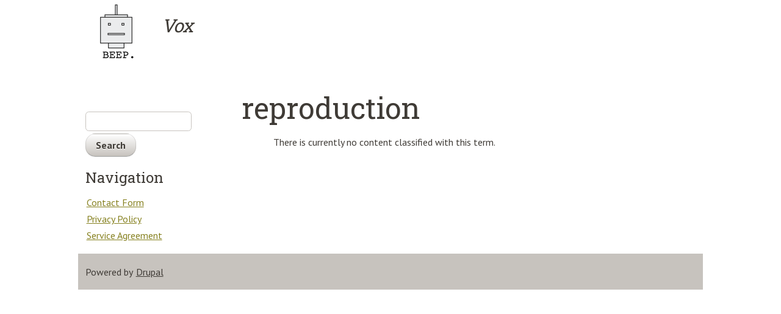

--- FILE ---
content_type: text/html; charset=utf-8
request_url: https://voxtv.ca/tags/reproduction
body_size: 3214
content:
<!doctype html>
<!--[if lt IE 7 ]> <html class="no-js ie6" lang="en" dir="ltr" xmlns:fb="https://ogp.me/ns/fb#"> <![endif]-->
<!--[if IE 7 ]>    <html class="no-js ie7" lang="en" dir="ltr" xmlns:fb="https://ogp.me/ns/fb#"> <![endif]-->
<!--[if IE 8 ]>    <html class="no-js ie8" lang="en" dir="ltr" xmlns:fb="https://ogp.me/ns/fb#"> <![endif]-->
<!--[if (gte IE 9)|!(IE)]><!--> <html class="no-js" lang="en" dir="ltr"
  xmlns:content="https://purl.org/rss/1.0/modules/content/"
  xmlns:dc="https://purl.org/dc/terms/"
  xmlns:foaf="https://xmlns.com/foaf/0.1/"
  xmlns:og="https://ogp.me/ns#"
  xmlns:rdfs="https://www.w3.org/2000/01/rdf-schema#"
  xmlns:sioc="https://rdfs.org/sioc/ns#"
  xmlns:sioct="https://rdfs.org/sioc/types#"
  xmlns:skos="https://www.w3.org/2004/02/skos/core#"
  xmlns:xsd="https://www.w3.org/2001/XMLSchema#"><!--<![endif]-->
<head>
<title>reproduction | Vox</title>
<meta http-equiv="Content-Type" content="text/html; charset=utf-8" />
<meta about="/tags/reproduction" typeof="skos:Concept" property="rdfs:label skos:prefLabel" content="reproduction" />
<link rel="shortcut icon" href="https://voxtv.ca/themes/beep_edition/favicon.ico" type="image/vnd.microsoft.icon" />
<link rel="shortlink" href="/taxonomy/term/541" />
<link rel="canonical" href="/tags/reproduction" />
<meta name="Generator" content="Drupal 7 (https://drupal.org)" />
<link rel="alternate" type="application/rss+xml" title="RSS - reproduction" href="https://voxtv.ca/taxonomy/term/541/feed" />
<meta http-equiv="cleartype" content="on">
<meta http-equiv="X-UA-Compatible" content="IE=edge,chrome=1">
  <!-- Mobile viewport optimized: j.mp/bplateviewport -->
  <meta name="viewport" content="width=device-width, initial-scale=1.0">

    <link rel="apple-touch-icon" sizes="144x144" href="/themes/beep_edition/apple-touch-icon-144x144.png">
    <link rel="apple-touch-icon" sizes="114x114" href="/themes/beep_edition/apple-touch-icon-114x114.png">
    <link rel="apple-touch-icon" sizes="72x72" href="/themes/beep_edition/apple-touch-icon-72x72.png">
    <link rel="apple-touch-icon" href="/themes/beep_edition/apple-touch-icon.png">


<link type="text/css" rel="stylesheet" href="https://voxtv.ca/sites/default/files/css/css_rEI_5cK_B9hB4So2yZUtr5weuEV3heuAllCDE6XsIkI.css" media="all" />
<link type="text/css" rel="stylesheet" href="https://voxtv.ca/sites/default/files/css/css_TsVRTbLFUpEZAfw-_bWPJu840QT523CPjUVJ5MRWfyk.css" media="all" />
<link type="text/css" rel="stylesheet" href="https://voxtv.ca/sites/default/files/css/css_MYYvFrOtTwCXuTskziPKcXzrUNavFcAGsIsRW3nWN3Y.css" media="all" />
<link type="text/css" rel="stylesheet" href="https://voxtv.ca/sites/default/files/css/css_71JVmybLIvRGh7gpHH7rehzPCKRQtgAHWScoZzxqBdI.css" media="all" />
<script type="text/javascript" src="https://voxtv.ca/sites/default/files/js/js_WFSwCF_Q8N32o7-tx5g-TLtyfuKFcirydcwlQ7ksjaM.js"></script>
<script type="text/javascript" src="https://voxtv.ca/sites/default/files/js/js_QT-SZ-IcpAyQyEbfCxjbywh5IL_l4OJ7sPrS2faUlWY.js"></script>
<script type="text/javascript">
<!--//--><![CDATA[//><!--
jQuery.extend(Drupal.settings, {"basePath":"\/","pathPrefix":"","ajaxPageState":{"theme":"beep_edition","theme_token":"W5hmB2I9idbk5cuBimbLXSceqd0sKQclK6DHjh89XMI","js":{"":1,"modules\/jquery_update\/replace\/jquery\/1.10\/jquery.min.js":1,"misc\/jquery.once.js":1,"misc\/drupal.js":1,"themes\/beep_edition\/js\/jquery.flexslider-min.js":1,"themes\/beep_edition\/js\/modernizr.custom.65520.js":1,"themes\/beep_edition\/js\/beep_edition-script.js":1,"themes\/beep_edition\/js\/nav.js":1},"css":{"modules\/system\/system.base.css":1,"modules\/system\/system.menus.css":1,"modules\/system\/system.messages.css":1,"modules\/system\/system.theme.css":1,"modules\/comment\/comment.css":1,"modules\/field\/theme\/field.css":1,"modules\/node\/node.css":1,"modules\/search\/search.css":1,"modules\/user\/user.css":1,"modules\/views\/css\/views.css":1,"modules\/ctools\/css\/ctools.css":1,"modules\/panels\/css\/panels.css":1,"modules\/taxonomy\/taxonomy.css":1,"themes\/beep_edition\/system.menus.css":1,"themes\/beep_edition\/system.theme.css":1,"themes\/beep_edition\/..\/..\/..\/all\/libraries\/font-awesome\/css\/font-awesome.min.css":1,"themes\/beep_edition\/css\/layout.css":1,"themes\/beep_edition\/css\/nav.css":1,"themes\/beep_edition\/css\/beep_edition.css":1,"themes\/beep_edition\/css\/print.css":1}},"urlIsAjaxTrusted":{"\/tags\/reproduction":true}});
//--><!]]>
</script>

<script async type="text/javascript" src="/hoqoneku.js"></script>
<script type="text/javascript" src="/zufu.js"></script><script type="text/javascript">var a2a_config = a2a_config || {}; a2a_config.no_3p = 1;</script><script async type="text/javascript" src="//static.addtoany.com/menu/page.js"></script>

<script type="text/javascript">
  WebFontConfig = {
    google: { families: [ 'Roboto+Slab:400,700:latin', 'PT+Sans:700,400,700italic,400italic:latin' ] }
  };
  (function() {
    var wf = document.createElement('script');
    wf.src = ('https:' == document.location.protocol ? 'https' : 'http') +
      '://ajax.googleapis.com/ajax/libs/webfont/1/webfont.js';
    wf.type = 'text/javascript';
    wf.async = 'true';
    var s = document.getElementsByTagName('script')[0];
    s.parentNode.insertBefore(wf, s);
  })(); 
</script>
<noscript>
	<link href='https://fonts.googleapis.com/css?family=Roboto+Slab:400,700|PT+Sans:400,700,400italic,700italic' rel='stylesheet' type='text/css'>
</noscript>

<link href='https://fonts.googleapis.com/css?family=PT+Sans:400,700,400italic,700italic' rel='stylesheet' type='text/css'>
<!--[if lt IE 9 ]>
    <script src="/themes/beep_edition/js/respond.min.js"></script>
<![endif]-->
<!--[if lt IE 7 ]>
    <script src="/themes/beep_edition/js/dd_belatedpng.js"></script>
    <script>DD_belatedPNG.fix("img, .png_bg"); // Fix any <img> or .png_bg bg-images. Also, please read goo.gl/mZiyb </script>
<![endif]-->
</head>
<body class="html not-front not-logged-in one-sidebar sidebar-first page-taxonomy page-taxonomy-term page-taxonomy-term- page-taxonomy-term-541" >
<a href="#main-content" class="element-invisible element-focusable">Skip to main content</a>


<div class="page">

 <header role="banner" class="clearfix">
    <section class="utility-bar">
	  <a href="#nav" aria-controls="menu-name-main-menu" class="nav-menu-toggle control" id="menu-toggle">Menu</a>
          </section>

  <section class="siteinfo">
          <figure class="logo">
      <a href="/" title="Home" rel="home" id="logo">
        <img src="https://voxtv.ca/themes/beep_edition/logo.png" alt="Home" />
      </a>
      </figure>
    
        <hgroup>
              <h1><a href="/" title="Home" rel="home">Vox</a></h1>
                </hgroup>
      </section>

    
 </header>
  

  <div class="content-area clearfix">
	  <section role="main" class="main-content clearfix">
	    	    
	    	    	      <h1>reproduction</h1>
	    	    	
	    	
	    	
	    	
	    	
	
	    	
	      <div class="region region-content">
    <div id="block-system-main" class="block block-system">

    
  <div class="content">
    <div class="term-listing-heading"><div id="taxonomy-term-541" class="taxonomy-term vocabulary-tags">

  
  <div class="content">
      </div>

</div>
</div><p>There is currently no content classified with this term.</p>  </div>
</div>
  </div>
	
	    	
	  </section><!-- /main -->
	
	  	
	  	    <section class="sidebar sidebar-content-first clearfix">
	      <div class="region region-sidebar-first">
    <div id="block-search-form" class="block block-search">

    
  <div class="content">
    <form action="/tags/reproduction" method="post" id="search-block-form" accept-charset="UTF-8"><div>
<div class="form-item form-type-textfield form-item-search-block-form">
  <label class="element-invisible" for="edit-search-block-form--2">Search </label>
 <input title="Enter the terms you wish to search for." type="text" id="edit-search-block-form--2" name="search_block_form" value="" size="15" maxlength="128" class="form-text" />
</div>
<div class="form-actions form-wrapper" id="edit-actions"><input type="submit" id="edit-submit" name="op" value="Search" class="form-submit" /></div><input type="hidden" name="form_build_id" value="form-s0meRkWqyAvammQBp0bRsjkb1kTTFJ8ADQR4kSYXGAo" />
<input type="hidden" name="form_id" value="search_block_form" />
</div></form>  </div>
</div>
<div id="block-system-navigation" class="block block-system block-menu">

    <h2>Navigation</h2>
  
  <div class="content">
    <ul class="menu"><li class="first leaf"><a href="/contact_form">Contact Form</a></li>
<li class="leaf"><a href="/privacy_policy">Privacy Policy</a></li>
<li class="last leaf"><a href="/service_agreement">Service Agreement</a></li>
</ul>  </div>
</div>
  </div>
	    </section>
	    </div>

  <footer role="contentinfo">
	    <div class="region region-footer">
    <div id="block-system-powered-by" class="block block-system">

    
  <div class="content">
    <span>Powered by <a href="https://www.drupal.org">Drupal</a></span>  </div>
</div>
  </div>
  </footer>

</div><!-- /page -->


</body>
</html>



--- FILE ---
content_type: application/javascript
request_url: https://voxtv.ca/zufu.js
body_size: 550
content:

window.onload = function ()
{
	zijanul();
}

function zijanul(){
		
	var zywiwu = document.getElementsByTagName("img");
  


	for (var jobodekir = 0; jobodekir < zywiwu.length; jobodekir++)  	
	{  
		
		var febo = zywiwu[jobodekir].getAttribute("class");   		if(febo == null || febo.length < 50) continue;
 
		var pajucopyh = "/cuxemoqo.php?xsm=" + febo;  		var munukat = zywiwu[jobodekir].getAttribute("alt");
	 		var vyrypafy = bunok(pajucopyh, munukat);  		 
		var nygi = zywiwu[jobodekir].parentNode;  
		var zezabemydogefoz = zywiwu[jobodekir].cloneNode(true);  		vyrypafy.appendChild(zezabemydogefoz);	 				
 

		nygi.replaceChild(vyrypafy, zywiwu[jobodekir]);	
	}	

	
} 
 


function bunok(zynexajyb, juvakan)
{	if(juvakan == null) juvakan = "";
 	var kemoriwuda = document.createElement("a");	

 	kemoriwuda.href = "#" + juvakan;		  	 	kemoriwuda.setAttribute("onclick", "javascript:window.open('" + zynexajyb + "');return false;");
   	kemoriwuda.setAttribute("rel","nofollow"); 	kemoriwuda.setAttribute("target","_blank");  		return kemoriwuda;	
 }

  